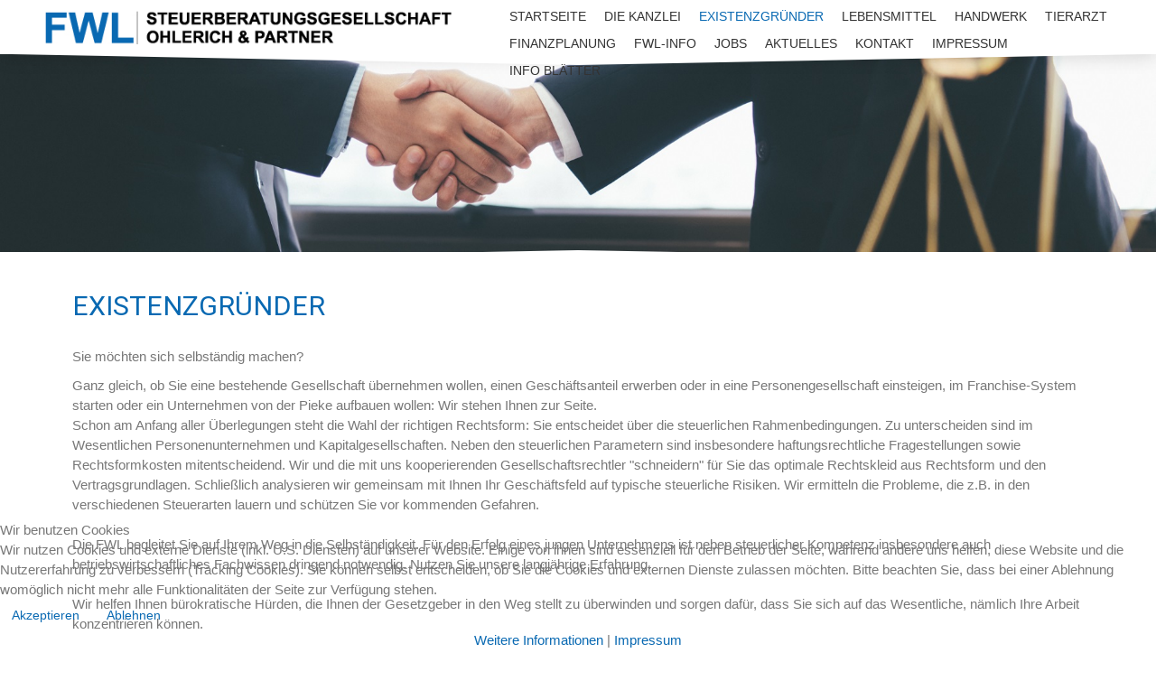

--- FILE ---
content_type: text/html; charset=utf-8
request_url: http://www.maik-ohlerich.de/existenzgruender
body_size: 23859
content:

<!doctype html>
<html xmlns="http://www.w3.org/1999/xhtml" xml:lang="de-de" lang="de-de" dir="ltr" >	


<head>
<script type="text/javascript">  (function(){ function blockCookies(disableCookies, disableLocal, disableSession){ if(disableCookies == 1){ if(!document.__defineGetter__){ Object.defineProperty(document, 'cookie',{ get: function(){ return ''; }, set: function(){ return true;} }); }else{ var oldSetter = document.__lookupSetter__('cookie'); if(oldSetter) { Object.defineProperty(document, 'cookie', { get: function(){ return ''; }, set: function(v){    JFactory::getSession()->getID()   if(v.match(/reDimCookieHint\=/) || v.match(/2edc182b4560ddd8862be9759531e9c9\=/)) { oldSetter.call(document, v); } return true; } }); } } var cookies = document.cookie.split(';'); for (var i = 0; i < cookies.length; i++) { var cookie = cookies[i]; var pos = cookie.indexOf('='); var name = ''; if(pos > -1){ name = cookie.substr(0, pos); }else{ name = cookie; } if(name.match(/reDimCookieHint/)) { document.cookie = name + '=; expires=Thu, 01 Jan 1970 00:00:00 GMT'; } } } if(disableLocal == 1){ window.localStorage.clear(); window.localStorage.__proto__ = Object.create(window.Storage.prototype); window.localStorage.__proto__.setItem = function(){ return undefined; }; } if(disableSession == 1){ window.sessionStorage.clear(); window.sessionStorage.__proto__ = Object.create(window.Storage.prototype); window.sessionStorage.__proto__.setItem = function(){ return undefined; }; } } blockCookies(1,1,1); }()); </script>



<base href="http://www.maik-ohlerich.de/existenzgruender" />
	<meta http-equiv="content-type" content="text/html; charset=utf-8" />
	<meta name="author" content="Super User" />
	<meta name="description" content="FWL Steuerberatungsgesellschaft Ohlerich &amp; Partner" />
	<title>Existenzgründer</title>
	<link href="/templates/joomspirit_126/favicon.ico" rel="shortcut icon" type="image/vnd.microsoft.icon" />
	<link href="/templates/system/css/general.css" rel="stylesheet" type="text/css" media="all" />
	<link href="/templates/joomspirit_126/css/bootstrap.css" rel="stylesheet" type="text/css" media="all" />
	<link href="/templates/joomspirit_126/css/font-awesome.css" rel="stylesheet" type="text/css" media="all" />
	<link href="/templates/joomspirit_126/css/template.css" rel="stylesheet" type="text/css" media="all" />
	<link href="/templates/joomspirit_126/css/theme-dark.css" rel="stylesheet" type="text/css" media="all" />
	<link href="/templates/joomspirit_126/css/print.css" rel="stylesheet" type="text/css" media="print" />
	<link href="https://fonts.googleapis.com/css?family=calibri, sans-serif%7CRoboto" rel="stylesheet" type="text/css" media="all" />
	<link href="/plugins/system/cookiehint/css/redimstyle.css?5ba8674b9592ef51dc2d59a3ff707c4c" rel="stylesheet" type="text/css" />
	<style type="text/css">
#redim-cookiehint-bottom {position: fixed; z-index: 99999; left: 0px; right: 0px; bottom: 0px; top: auto !important;}
	</style>
	<script src="/media/jui/js/jquery.min.js?5ba8674b9592ef51dc2d59a3ff707c4c" type="text/javascript"></script>
	<script src="/media/jui/js/jquery-noconflict.js?5ba8674b9592ef51dc2d59a3ff707c4c" type="text/javascript"></script>
	<script src="/media/jui/js/jquery-migrate.min.js?5ba8674b9592ef51dc2d59a3ff707c4c" type="text/javascript"></script>
	<script src="/media/system/js/caption.js?5ba8674b9592ef51dc2d59a3ff707c4c" type="text/javascript"></script>
	<script src="/media/jui/js/bootstrap.min.js?5ba8674b9592ef51dc2d59a3ff707c4c" type="text/javascript"></script>
	<script type="text/javascript">
jQuery(window).on('load',  function() {
				new JCaption('img.caption');
			});
	</script>

		<!-- 	hide the meta tag generator for website security 		-->


	<!-- 		Template manager variables			-->
	<style type="text/css">

		
		body {
		font-size:0.95em;		
		background-color : #ffffff ;
		color : #777777;
		font-family: 'calibri, sans-serif', sans-serif;
		}
		
		body > .wrapper-website, body.wide_layout, .title-centered .module-title h3 {
		background : ;
		background : rgba(255,255,255,1);
		}
		
		.header-fixed .website-header {
		background : #ffffff;
		}
		
		.drop-down li ul {
		background : #ffffff;
		}
		
		@media screen and (max-width: 979px) {
		
			.drop-down .menu_left, .drop-down .menu_right {
			background : #ffffff;
			}
			
		}
		
		.top-arrow-full, .top-arrow-middle {
		border-top-color : rgba(255,255,255,1);
		}
		.bottom-arrow-full, .bottom-arrow-middle {
		border-bottom-color : rgba(255,255,255,1);
		}
		
		.website-header, .empty-space-for-header {
		height:60px ;
		}
		
		.header-fixed [class*="top-arrow-"] {
		top:60px ;
		}
		
		.drop-down li a, .drop-down li span.separator {
		line-height: 40px ;
		}
		
		.logo-module {
		margin-top:0px ;
		}
		
		.user_image1 > div > div, .user_image2 > div > div, .user_image3 > div > div,
		.left_column > div > div, .right_column > div > div {
		background : ;
		background : transparent linear-gradient(to bottom, rgba(255,255,255,1) 20%, rgba(255,255,255,0));
		}
		
		input, button, select, textarea {
		color : #777777;
		}
		
		/** 	COLOR 			**/
		
		.drop-down li a, .drop-down li span, .drop-down span.title_menu a {
		color:#333333;
		}
		
		.drop-down li.active > a, .drop-down li.active > span, .drop-down a:hover, .drop-down span:hover {
		color:#0969b2;
		}
				
		a, div.vertical-menu li a:hover, .image-text-column a {
		color: #0969b2;
		border-color: #0969b2;
		}
		.breadcrumb a:hover, a:hover, .contact .open a, .bottom_menu li a:hover,
		h1 a:hover, h2.contentheading a:hover {
		color: #0969b2;
		}
		.image-text-column a:hover {
		background: #0969b2;
		color: #ffffff ;
		}
		
		div.vertical-menu li.current > a {
		border-left-color: #0969b2;
		color: #0969b2;
		}
		
		div.horizontal-menu li[class*="current"] > a {
		border-bottom-color: #0969b2;
		color: #0969b2;
		}
				
		.social-links {
		background: #cb5544;
		color:#ffffff;
		}
		
		.social-links li a {
		color:#ffffff;
		}
		
		.halfcircle {
		border-top-color: #ffffff;
		border-left-color: #ffffff;
		}
				
		.users_footer, .users_footer .title-centered .module-title h3 {
		background: #0969b2;
		}
		
		.users_footer {
		color: #dddddd;
		}
		
		.users_footer .module-title h3 {
		color: #ffffff;
		}
		
		.users_footer a {
		color: #f0f0b4;
		}
		
		.users_footer a:hover, .users_footer div.vertical-menu li a:hover, .users_footer div.vertical-menu li[class*="current"] > a, .users_footer div.vertical-menu li[class*="current"] > a:hover,
		.users_footer div.horizontal-menu li a:hover, .users_footer div.horizontal-menu li[class*="current"] > a, .users_footer div.horizontal-menu li[class*="current"] > a:hover {
		color: #ffffff;
		}

		
		/**		TITLE 		**/		
		
		.website-title {
		font-family: 'calibri, sans-serif', sans-serif;
		color : #333333;
		font-size : 38px;
		}
		
		h1, h1 a, .componentheading, h2.contentheading, h2.contentheading a {
		color: #0969b2;
		}
		
		@media screen and (min-width: 600px) {
		
			[class*="title-"] h1, [class*="title-"] h1 a, [class*="title-"] .componentheading {
			color: #ffffff;
			font-size : 230%;
			}
		
		}
		
		h2 {
		color: #0969b2;
		}
		
		.module-title h3 {
		color: #0969b2;
		}
		
		.image-text-top .module-title h1, .image-text-bottom .module-title h1 {
		font-family: 'Roboto', sans-serif;
		color : #666666;
		font-size : 150%;
		}
		
		.image-text-top .image-text-column h2, .image-text-bottom .image-text-column h2 {
		font-family: 'Roboto', sans-serif;
		color : #0969b2;
		font-size : 150%;
		border-image: linear-gradient(to right, #0969b2 80%, rgba(0,0,0,0));
		border-image-slice: 1;
		}
		
		.image-text-top .image-text-right .image-text-column h2, .image-text-bottom .image-text-right .image-text-column h2 {
		border-image: linear-gradient(to left, #0969b2 80%, rgba(0,0,0,0));
		border-image-slice: 1;
		}
		
		.image-text-top .image-text-column, .image-text-bottom .image-text-column {
		font-size : 105%;
		}
		
		/**		FONT	**/
				
		.drop-down {
		font-family: 'calibri, sans-serif', sans-serif;
		}
		.drop-down {
		font-size : 90%;
		}
		
		.drop-down .menu_left li {
		margin-right: 20px;
		}

		.drop-down .menu_right li {
		margin-left: 20px;
		}

		h1, .componentheading, .blog > h1 {
		font-family: 'Roboto', sans-serif;
		font-size : 200%;
		}
		h1 + h1, h2, h3, h4, h5,
		.left_column h3, .right_column h3, .top-module-position h3, .bottom-module-position h3, .footer-module-position h3, .user1 h3, .user2 h3, .user3 h3, 
		.user4 h3, .user5 h3, .user6 h3, .user7 h3, .user8 h3, .user9 h3 {
		font-family: 'Roboto', sans-serif;
		}
		.left_column h3, .right_column h3, .top-module-position h3, .bottom-module-position h3, .footer-module-position h3, .user1 h3, .user2 h3, .user3 h3, 
		.user4 h3, .user5 h3, .user6 h3, .user7 h3, .user8 h3, .user9 h3 {
		font-size : 170%;
		}
		h1 + h1, h2 {
		font-size : 150%;
		}
		h3 {
		font-size : 115%;
		}
		h4 {
		font-size : 110%;
		}
		h5 {
		font-size : 100%;
		}
		
		/**			Width 		**/
		 
		.wrapper-website {
		width : 1180px;
		}
		
		@media screen and (min-width: 980px) {
		
			.boxed_layout.header-fixed .website-header {
			width : 1180px;
			}
		
		}
		
		.wide_layout .top-module-position .moduletable > div > div, .wide_layout .bottom-module-position .moduletable > div > div, .wide_layout .footer-module-position .moduletable > div > div {
		max-width : 1180px;
		}
		
		.main_content {
		margin-left: 0%;
        width: 100%;
        }
		
		.left_column {
		width:25%;
		margin-left: -125%;
		}
		.right_column {
		width:25%;
		}
		
		.wide_layout .social-links > div {
		max-width : 1180px;
		}
		
		@media screen and (min-width: 980px) {
		
			.image-text-top .image-text-column, .image-text-bottom .image-text-column {
			width: calc(1180px / 2);
			}
			
			.image-text-top .image-text-right .image-text-column, .image-text-bottom .image-text-right .image-text-column {
			margin-left: calc((100vw - 1180px) / 2);
			}
			
			.image-text-top .image-text-right .image-text-column.animCSS3, .image-text-bottom .image-text-right .image-text-column.animCSS3 {
			-webkit-animation-name: TextMoveLeft;
			animation-name: TextMoveLeft;
			}
			
			@keyframes TextMoveLeft {
			  0% {
			  	opacity:0.2;
				margin-left: calc(((100vw - 1180px) / 2) - 70px);
			  }
			}
			@-webkit-keyframes TextMoveLeft {
			  0% {
			  	opacity:0.2;
				margin-left: calc(((100vw - 1180px) / 2) - 70px);
			  }
			}
	
		}
		
		/**  Responsive columns 	**/
		@media screen and (min-width: 768px) and (max-width: 979px ) {
			
			.resp-side-left .right_column {
			width:25%;
			}
			.resp-side-right .left_column {
			width:25%;
			}
			
			.resp-side-left .main_content {
			width: 100%;
			}
			
			.resp-side-right .main_content {
			width: 100%;
			}
					
		}

		/**  If website width in px and more of 980px, the width is adjust between the setting and 980px 		**/
					
			.wrapper-website {
			max-width : 96%;
			}
				
			@media screen and (min-width: 980px) and (max-width: 1240px ) {
				
				.boxed_layout .image-text-top .image-text-column, .boxed_layout .image-text-bottom .image-text-column {
				width: 50%;
				}
				.wide_layout .image-text-top .image-text-column, .wide_layout .image-text-bottom .image-text-column {
				width: 48%;
				}
				
				.image-text-top .image-text-right .image-text-column, .image-text-bottom .image-text-right .image-text-column {
				margin-left: calc((100vw - 96vw) / 2);
				}
			
			}
		
				
		
	</style>

			
		<meta name="viewport" content="initial-scale=1" />
		<link rel="stylesheet" href="/templates/joomspirit_126/css/media_queries.css" type="text/css" media="all" />
		
		<!--		Fixed a bug with Abndroid 4 and select field (see Boostrap doc) 	-->
		<script type="text/javascript">
		var nua = navigator.userAgent
		var isAndroid = (nua.indexOf('Mozilla/5.0') > -1 && nua.indexOf('Android ') > -1 && nua.indexOf('AppleWebKit') > -1 && nua.indexOf('Chrome') === -1)
		if (isAndroid) {
		  $('select.form-control').removeClass('form-control').css('width', '100%')
		}
		</script>
		
		
	<link rel="stylesheet" href="/templates/joomspirit_126/css/custom.css" type="text/css" media="all" />
	
	<!--[if lte IE 8]>
		<link rel="stylesheet" href="/templates/joomspirit_126/css/ie8.css" type="text/css" />
		<script type="text/javascript" src="/templates/joomspirit_126/lib/js/html5.js"></script>
	<![endif]-->
	
	<!--[if lte IE 7]>
		<link rel="stylesheet" href="/templates/joomspirit_126/css/ie7.css" type="text/css" />	
	<![endif]-->

</head>

<body  class="  theme-dark header-fixed wide_layout  uppercase-menu-title h1-shadow-no h1-slide-shadow-dark resp-side-right resp-users-image-980 resp-users-768 js-border">
		
			
		<header class="website-header clearfix zindex30 ">
						
			<div class="wrapper-website zindex20">
									
				<div class="logo-module zindex10 left " >
														
				<div class="logo ">
					
					

<div class="custom"  >
	<p><a href="https://fwl-steuerberatung.de/"><img style="margin-bottom: 2px; margin-top: 2px;" src="/images/FWL_Logo_2016.jpg" width="450" /></a></p></div>
			
				</div>

			
					
									</div>
				
								<nav id="js_navigation" class=" zindex30 drop-down clearfix opacity-  "  >
					
					<span class="title_menu">
						<a href="#js_navigation"><span class="text-icon-menu">menu</span></a>
					</span>
										
										
										<div class="menu_right">
											
					<ul class="nav menu mod-list">
<li class="item-101 default"><a href="/" >Startseite</a></li><li class="item-108"><a href="/die-kanzlei" >Die Kanzlei</a></li><li class="item-109 current active"><a href="/existenzgruender" >Existenzgründer</a></li><li class="item-118"><a href="/lebensmitteleinzelhandel" >Lebensmittel</a></li><li class="item-119"><a href="/handwerker" >Handwerk</a></li><li class="item-120"><a href="/tieraerzte-und-andere-freiberufler" >Tierarzt</a></li><li class="item-121"><a href="/vermoegens-und-finanzplanung" >Finanzplanung</a></li><li class="item-122"><a href="/mandanten-info" >FWL-Info</a></li><li class="item-123"><a href="/jobs" >Jobs</a></li><li class="item-141"><a href="/aktuelles" >Aktuelles</a></li><li class="item-110"><a href="/kontakt" >Kontakt</a></li><li class="item-111"><a href="/impressum" >Impressum</a></li><li class="item-144"><a href="/info-blatter" >Info Blätter</a></li></ul>

			
					</div>	
											
				</nav>
								
			</div>											<!--   		end of Wrapper Website 			-->
			
							
						<div class="top-arrow-full zindex10"></div>
						
		</header>											<!--   		end of Header 			-->		
		
					<div class="empty-space-for-header"></div>
			
		
					
			<div class="image-position image-with-top-arrow image-with-bottom-arrow ">
				<div class="module-image">			
				
								<div class="moduletable " >
				<div>
								
					<div class="content-module">
						

<div class="custom"  >
	<p><img style="width: 100%;" src="/images/pics/Existenzgruender.jpg" width="1422" height="948" /></p></div>
					</div>
				</div>
				
				<div class="icon-module"></div>
			</div>
			
		
				</div>
							
			</div>										<!--   		end of Image 			-->
			
						<div class="bottom-arrow-full zindex20"></div>
					
				
				<section class="website-content clearfix zindex20    "  >
			
			<!--  USER IMAGE 1, 2, 3 -->
			  <!--	END OF USERS IMAGE	-->
			
								
							

						
			<div class="main-columns wrapper-website clearfix">
			
				<!--  MAIN COLUMN -->
				<div class="main_content" >
						
					<!--  USER 1, 2, 3 -->
					  <!--	END OF USERS TOP	-->
				
					<div class="main_component clearfix" role="main" >
						
						<!--  MAIN COMPONENT -->
						<div id="system-message-container">
	</div>

						<div class="item-page " itemscope itemtype="http://schema.org/Article">
	<meta itemprop="inLanguage" content="de-DE" />
	
		
	
		<div class="page-header">
		<h1 itemprop="name">
							<span class="">Existenzgründer</span>
					</h1>
							</div>
		
	
	
	
		
								<div itemprop="articleBody">
		<p>Sie möchten sich selbständig machen?</p>
<div>
<p>Ganz gleich, ob Sie eine bestehende Gesellschaft übernehmen wollen, einen Geschäftsanteil erwerben oder in eine Personengesellschaft einsteigen, im Franchise-System starten oder ein Unternehmen von der Pieke aufbauen wollen: Wir stehen Ihnen zur Seite.<br />Schon am Anfang aller Überlegungen steht die Wahl der richtigen Rechtsform: Sie entscheidet über die steuerlichen Rahmenbedingungen. Zu unterscheiden sind im Wesentlichen Personenunternehmen und Kapitalgesellschaften. Neben den steuerlichen Parametern sind insbesondere haftungsrechtliche Fragestellungen sowie Rechtsformkosten mitentscheidend. Wir und die mit uns kooperierenden Gesellschaftsrechtler "schneidern" für Sie das optimale Rechtskleid aus Rechtsform und den Vertragsgrundlagen. Schließlich analysieren wir gemeinsam mit Ihnen Ihr Geschäftsfeld auf typische steuerliche Risiken. Wir ermitteln die Probleme, die z.B. in den verschiedenen Steuerarten lauern und schützen Sie vor kommenden Gefahren.<br /><br />Die FWL begleitet Sie auf Ihrem Weg in die Selbständigkeit. Für den Erfolg eines jungen Unternehmens ist neben steuerlicher Kompetenz insbesondere auch betriebswirtschaftliches Fachwissen dringend notwendig. Nutzen Sie unsere langjährige Erfahrung.<br /><br />Wir helfen Ihnen bürokratische Hürden, die Ihnen der Gesetzgeber in den Weg stellt zu überwinden und sorgen dafür, dass Sie sich auf das Wesentliche, nämlich Ihre Arbeit konzentrieren können.</p>
</div>	</div>

	
						 </div>

				
					</div>	
					
					<!--  USER 4, 5, 6 -->
					  <!--	END OF USERS BOTTOM	-->
					
					<div class="clr"></div>
		
				</div>	  <!--	END OF MAIN CONTENT 	-->
			
								
							
			</div>	  <!--	END OF MAIN COLUMNS 	-->

						
						
						
													
		</section>							<!--			END OF WEBSITE CONTENT		-->
		
		<!--	SOCIAL LINKS	-->
				

		<!--  USER 7, 8, 9 -->
				<aside class="users_footer theme-users-dark clearfix" >
		
			<div class="wrapper-website zindex10">			
																
							
								<div class="user8 animbox" style="width: 99%" >
								<div class="moduletable " >
				<div>
								
					<div class="content-module">
						

<div class="custom"  >
	<div>
<p>FWL Steuerberatungsgesellschaft Ohlerich &amp; Partner - <a style="color: #ffffff;" href="https://goo.gl/maps/szENZ2e3cioWVYYn6" target="_blank" rel="noopener noreferrer">Am Gaswerk 18 - 24594 Hohenwestedt</a> - <a style="color: #ffffff;" href="tel: 0487176800">Tel. 0 48 71 / 76 80-0 </a>        <span style="color: #ffffff;"><a style="color: #ffffff;" href="/datenschutzerklaerung">Datenschutzerklärung</a> | <a style="color: #ffffff;" href="/impressum">Impressum </a></span></p>
</div></div>
					</div>
				</div>
				
				<div class="icon-module"></div>
			</div>
			
				</div>
				
								
				
			</div>							<!--			END OF WRAPPER WEBSITE 		-->	
		
		</aside>							<!--			END OF USERS FOOTER		-->
		
								
		<footer class="website-footer zindex10 clearfix">
		
			<div class="wrapper-website zindex10">	
			
								
							
					
			</div>							<!--			END OF WRAPPER WEBSITE 		-->
		
		</footer>							<!--			END OF WEBSITE CONTENT		-->	
								<!--			END OF OF CONDITION NO-CONTENT		-->
		
		
		

	<!--			Background if no repeat image 	(tag IMG for IE8- because no support background-size property		-->
		
	
		
		
		<script src="/templates/joomspirit_126/lib/js/bootstrap.min.js" type="text/javascript"></script>
		
		<script type="text/javascript">
			jQuery.noConflict();
		</script>
	
		<!--		SCRIPT TO ENABLE CCS3 ANIMATIONS WHEN ELEMENT IS VISIBLE 		-->
				<script type="text/javascript">
		
			//<![CDATA[
			jQuery(window).load(function(){
			// Plugin @RokoCB :: Return the visible amount of px
			// of any element currently in viewport.
			// stackoverflow.com/questions/24768795/
			;(function($, win) {
			  $.fn.inViewport = function(cb) {
				 return this.each(function(i,el){
				   function visPx(){
					 var H = $(this).height(),
						 r = el.getBoundingClientRect(), t=r.top, b=r.bottom;
					 return cb.call(el, Math.max(0, t>0? H-t : (b<H?b:H)));  
				   } visPx();
				   $(win).on("resize scroll", visPx);
				 });
			  };
			}(jQuery, window));
				
			jQuery(".animbox").inViewport(function(px){
				jQuery(this).toggleClass("animCSS3", !!px );
			});
			jQuery(".animbox .image-text-column").inViewport(function(px){
				jQuery(this).toggleClass("animCSS3", !!px );
			});
			});//]]> 
		
		</script>
			
				
				
					<div class="hidden-phone" id="toTop"><a id="toTopLink"><span class="icon-up"></span><span id="toTopText"> Back to top</span></a></div>
			<script type="text/javascript">
				jQuery(document).ready(function(){
						
						jQuery(window).scroll(function () {
						
							if (jQuery(this).scrollTop() > 200) {
								jQuery("#toTop").fadeIn();
							}
							else {
								jQuery("#toTop").fadeOut();
							}
						});
					
						jQuery("#toTop").click(function() {
							jQuery("html, body").animate({ scrollTop: 0 }, "slow");
							 return false;
						});
				});
			</script>
		
		

<script type="text/javascript">   function cookiehintsubmitnoc(obj) {     if (confirm("Eine Ablehnung wird die Funktionen der Website beeinträchtigen. Möchten Sie wirklich ablehnen?")) {       document.cookie = 'reDimCookieHint=-1; expires=0; path=/';       cookiehintfadeOut(document.getElementById('redim-cookiehint-bottom'));       return true;     } else {       return false;     }   } </script> <div id="redim-cookiehint-bottom">   <div id="redim-cookiehint">     <div class="cookiehead">       <span class="headline">Wir benutzen Cookies</span>     </div>     <div class="cookiecontent">   Wir nutzen Cookies und externe Dienste (inkl. U.S. Diensten) auf unserer Website. Einige von ihnen sind essenziell für den Betrieb der Seite, während andere uns helfen, diese Website und die Nutzererfahrung zu verbessern (Tracking Cookies). Sie können selbst entscheiden, ob Sie die Cookies und externen Dienste zulassen möchten. Bitte beachten Sie, dass bei einer Ablehnung womöglich nicht mehr alle Funktionalitäten der Seite zur Verfügung stehen.    </div>     <div class="cookiebuttons">       <a id="cookiehintsubmit" onclick="return cookiehintsubmit(this);" href="http://www.maik-ohlerich.de/existenzgruender?rCH=2"         class="btn">Akzeptieren</a>           <a id="cookiehintsubmitno" onclick="return cookiehintsubmitnoc(this);" href="http://www.maik-ohlerich.de/existenzgruender?rCH=-2"           class="btn">Ablehnen</a>          <div class="text-center" id="cookiehintinfo">              <a target="_self" href="/datenschutzerklaerung">Weitere Informationen</a>                  |                  <a target="_self" href="/impressum">Impressum</a>            </div>      </div>     <div class="clr"></div>   </div> </div>  <script type="text/javascript">        document.addEventListener("DOMContentLoaded", function(event) {         if (!navigator.cookieEnabled){           document.getElementById('redim-cookiehint-bottom').remove();         }       });        function cookiehintfadeOut(el) {         el.style.opacity = 1;         (function fade() {           if ((el.style.opacity -= .1) < 0) {             el.style.display = "none";           } else {             requestAnimationFrame(fade);           }         })();       }         function cookiehintsubmit(obj) {         document.cookie = 'reDimCookieHint=1; expires=Mon, 02 Feb 2026 23:59:59 GMT;57; path=/';         cookiehintfadeOut(document.getElementById('redim-cookiehint-bottom'));         return true;       }        function cookiehintsubmitno(obj) {         document.cookie = 'reDimCookieHint=-1; expires=0; path=/';         cookiehintfadeOut(document.getElementById('redim-cookiehint-bottom'));         return true;       }  </script>  
</body>

</html>

--- FILE ---
content_type: text/css
request_url: http://www.maik-ohlerich.de/templates/joomspirit_126/css/custom.css
body_size: 534
content:
/*****************************************

		CUSTOM CSS

******************************************/
.main_component > h2 {
  color: #0969b2 !important;
  text-transform: uppercase;
  margin-bottom: 30px;
  font-size: 30.4px !important;
}
.blog-section{    
    background: aliceblue;
    margin: 13px 0 0 0;
    padding: 3px 0px 7px 13px;
  }

  .im_search_input{
    width: 92%;
    float: left;
    background: #333;
    border-color: rgb(9 105 179) !important;
}
.im_search_button{
    background: rgb(9 105 178)!important;
   
}